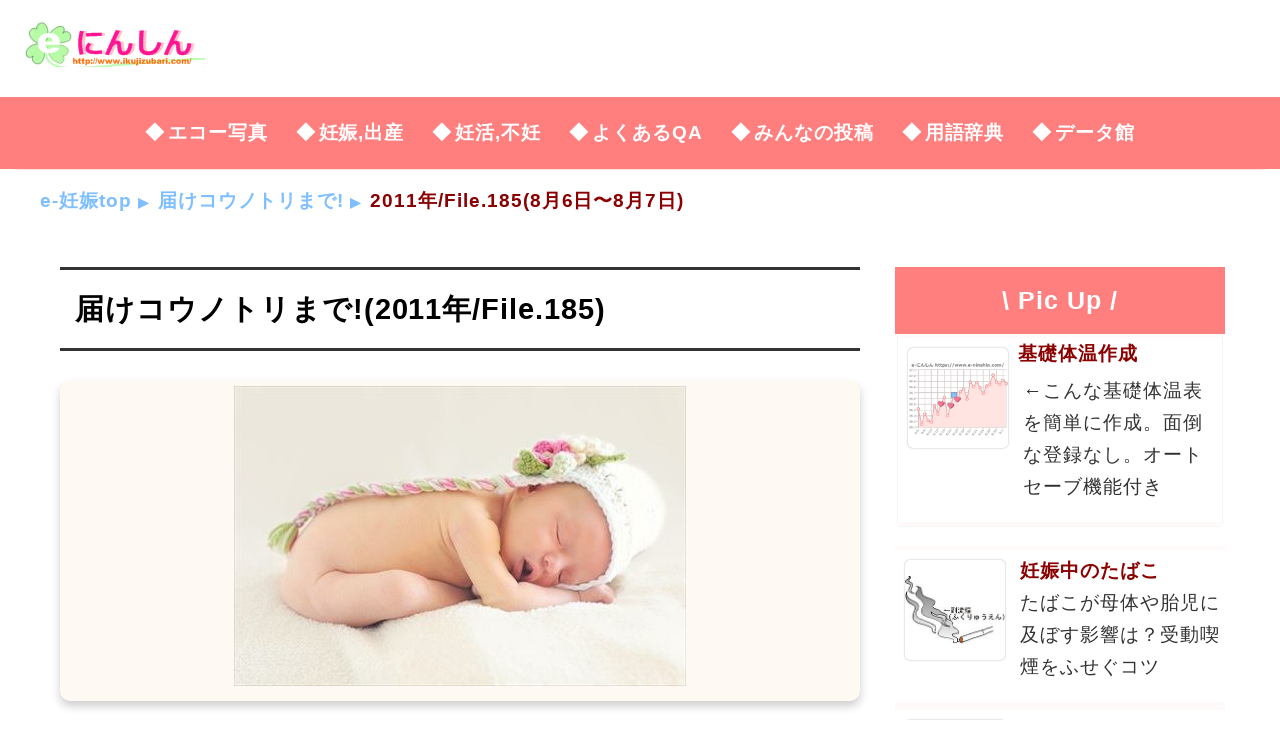

--- FILE ---
content_type: text/html; charset=UTF-8
request_url: https://www.e-ninshin.com/questionnaire/stork3/2011_185.html
body_size: 4713
content:
<!DOCTYPE html>
<html lang="ja">
<head>
<meta charset="utf-8">
<meta name="viewport" content="width=device-width,initial-scale=1">
<meta http-equiv="X-UA-Compatible" content="IE=edge">
<link rel="stylesheet" href="/main.css">
<meta name="keywords" content="不妊,コウノトリ,妊娠">
<meta name="Description" content="パパ、ママは2人とも、子どもと接するお仕事。いつも楽しそうに大好きな子ども達の話をするパパに、早く自分の子を抱かせてあげたいんだ。">
<title>届けコウノトリまで!(2011年/File.185)</title><link rel="canonical" href="https://www.e-ninshin.com/questionnaire/stork3/2011_185.html">
<meta property="og:title" content="届けコウノトリまで!(2011年/File.185)">
<meta property="og:type" content="article">
<meta property="og:description" content="パパ、ママは2人とも、子どもと接するお仕事。いつも楽しそうに大好きな子ども達の話をするパパに、早く自分の子を抱かせてあげたいんだ。">
<meta property="og:url" content="https://www.e-ninshin.com/questionnaire/stork3/2011_185.html">
<meta property="og:image" content="https://www.e-ninshin.com/images/t/stork.jpg">
<meta property="og:locale" content="ja_JP">
<meta property="og:site_name" content="e-妊娠 妊娠の兆候から出産まで">
<meta content="summary" name="twitter:card">
<meta content="e_ninshin_p" name="twitter:site"></head>
<body>
<header>
<div class="logo">
	<a href="/"><img src="/images2/e_pregnancy.gif" alt="e-妊娠" width="180" height="47"></a>
	<div id="navs"><img src="/images2/menu_48.png" alt="menu" width="48" height="48" id="img_menu"></div>
</div>
<div id="nav">
<ul>
<li><a href="/echophoto/echo.html">エコー写真</a></li>
<li><a href="/top/Sitemap.html">妊娠,出産</a></li>
<li><a href="/top/Sitemap5.html">妊活,不妊</a></li>
<li><a href="/top/Sitemap_QA.html">よくあるQA</a></li>
<li><a href="/top/Sitemap6.html">みんなの投稿</a></li>
<li><a href="/jiten/jiten.html">用語辞典</a></li>
<li><a href="/top/Sitemap_data.html">データ館</a></li>
</ul>
</div>
</header>
<div class="front">
<div id="pan">
<a href="/">e-妊娠top</a>
<a href="/questionnaire/pregnancy.html">届けコウノトリまで!</a>
2011年/File.185(8月6日〜8月7日)
</div>
</div>
<div id="container">
<div id="child">
<h1>届けコウノトリまで!(2011年/File.185)</h1><div class="top-img2"><img src="/images/t/baby_1.jpg" alt="うつ伏せで寝る赤ちゃん" width="452" height="300" class="lazyload"></div><div class="bt">
<a href="/enq/stork.html"><span>届けコウノトリまで、大募集中!!!</span></a>
</div><a href="/pregnancy-report/pregnancy.html" class="inif"><div class="article"><img src="/images/s/fetal_movement.jpg" alt="妊娠できたよ!" width="191" height="136"><div class="txt"><b>妊娠できたよ!</b><p>年齢など絞り込みでるようになりました。苦しみを乗り越えた人たちの妊娠報告...</p></div></div></a><h2>2011年/File.185(8月6日〜8月7日)</h2>
<div class="name">アサ</div><div class="letter">
<p>あなたが宿ってくれること、パパもママもお姉ちゃんも待っているよ〜。</p>
<p>パパがどうしてもスノボ教えたいんだって！習ってみない？迷わずおいで・・。(8/7)</p>
</div>
<div class="name">だこちゃん</div><div class="letter">
<p>持病を抱えながらの妊娠に不安がいっぱいだったけど、赤ちゃんを授かりたい気持ちが不安な気持ちより強くなってから4ヶ月。</p>
<p>まだお腹にいるわけでもないのに、私を強く逞しくしてくれました。もう迎える準備はできています。早く会ってありがとうを言いたいです。(8/7)</p>
</div>
<div class="name">モカメイ</div><div class="letter">
<p>元気な赤ちゃんが来てくれることを心待ちにしてるよ！！<br>
私たちのところにやって来てね(8/7)</p>
</div>
<div class="name">ぼくいちご</div><div class="letter">
<p>お空から見守ってくれている赤ちゃん。きっと、きっとすぐに、またお腹に戻ってきてくれると信じています。</p>
<p>それまでパパとママは2人仲良く、あなたに会える日を待っています。心の温かいパパと元気いっぱいのママは、いつでも迎えるからね！</p>
<p>この願い、しっかり届け〜！(8/7)</p>
</div>
<div class="name">えりりん</div><div class="letter">
<p>パパもママもう一度、あなたをこの手で抱きたい・・・と待ち望んでます。</p>
<p>年の離れたお兄ちゃんとお姉ちゃんもあなたに会いたい・一緒に遊びたいといってあなたがいつか我が家にきてくれることをとても楽しみにしてくれてるよ・・・。</p>
<p>いつか必ずママのお腹の中にきてくれると信じて待ってるからね・・・。(8/7)</p>
</div>
<div class="name">もぬ</div><div class="letter">
<p>いつでも待ってるよ。<br>
パパもママもずっと待ってるよ。<br>
世界一幸せにするね。(8/7)</p>
</div>
<div class="name">まちこ</div><div class="letter">
<p>あなたは今ごろお空から見ていてくれてるのかな。 </p>
<p>パパ、ママは2人とも、子どもと接するお仕事。いつも楽しそうに大好きな子ども達の話をするパパに、早く自分の子を抱かせてあげたいんだ。 </p>
<p>2人で仲良く待ってるよ。こうのとりさんと、気をつけておいでね。 </p>
<p>そして、こうして大切に大切にあなたを待つ時間を与えてくれて、ありがとう。(8/7)</p>
</div>
<div class="name">かよ</div><div class="letter">
<p>私たちのベビちゃん、やさしいパパとママはいつでもあなたのことを待ってるよ。<br>
あなたには思いやりのあるやさしいお兄ちゃんもいるから、安心してきてね。(8/6)</p>
</div>
<div class="name">もぬ</div><div class="letter">
<p>我が子を待ち望み、もうすぐ2年。<br>
ママとパパはいつでも待ってるよ。<br>
生まれてきたら、世界一幸せにするね。<br>
いつでもおいで。(8/6)</p>
</div>
<div class="name">マリン</div><div class="letter">
<p>面白い父ちゃんと、優しい母ちゃんが君が来るのを今か今かと待ってるよ。早くおいで〜。(8/6)</p>
</div>
<div class="name">さち</div><div class="letter">
<p>毎月、生理が来るたびに涙が出ます。でも、絶対あきらめないからね。あなたに逢える日まで・・・。</p>
<p>パパもママもあなたに逢える日を楽しみにしてます。(8/6)</p>
</div>
<div class="name">あや</div><div class="letter">
<p>2年間で3回も流産して、何回もくじけた時もあったけど、あなたを抱きしめる為にぱぱと毎日穏やかに仲良く過ごして待ってるね！</p>
<p>家族みんな心からあなたを待ってるよ。ままも強くなるからね！(8/6)</p>
</div>
<div class="name">シナモン</div><div class="letter">
<p>結婚してから、9年。1度流産を経験しました。私に負担をかけないよう、天国に行ってしまいました。</p>
<p>優しい子でした。ありがとう。早くあなたにあいたいです。私たちのもとに来てください。たくさんの愛情を注ぎます。恩返しがしたいです。どうか願いが届きますように。(8/6)</p>
</div>
<div class="name">りすいぬ</div><div class="letter">
<p>結婚して12年。今まで本気でベビーが欲しいとは思わなかったけど、震災を経験して、この世に生まれてくる命の尊さが身に染みて感じています。</p>
<p>私たち夫婦はあなたをずっと待っています。子宮内膜症や高齢と不利な状況だけど、きっと会えると信じています。(8/6)</p>
</div>
<div class="name">のん</div><div class="letter">
<p>あなたを待ち続けて2年が過ぎようとしてます。そろそろきてくれるかな？</p>
<p>パパに似てのんびり屋さんかな。逢える日がくるのを楽しみに待ってるね(8/6)</p>
</div>
<div class="bt">
<a href="/enq/stork.html"><span>届けコウノトリまで、大募集中!!!</span></a>
</div><div class="box">
<h2>過去の届けコウノトリまで!</h2>
<div class="note">
<ul class="checklist3">
<li><a href="/questionnaire/2019.html">2019年</a></li>
<li><a href="/questionnaire/2018.html">2018年</a></li>
<li><a href="/questionnaire/2017.html">2017年</a></li>
<li><a href="/questionnaire/2016.html">2016年</a></li>
<li><a href="/questionnaire/2015.html">2015年</a></li>
<li><a href="/questionnaire/2014.html">2014年</a></li>
<li><a href="/questionnaire/2013.html">2013年</a></li>
<li><a href="/questionnaire/2012.html">2012年</a></li>
<li><a href="/questionnaire/2011.html">2011年</a></li>
<li><a href="/questionnaire/2010.html">2010年</a></li>
<li><a href="/questionnaire/2009.html">2009年</a></li>
<li><a href="/questionnaire/2008.html">2008年</a></li>
</div>
</div><div class="ad_b">
<!-- l_s -->
<ins class="adsbygoogle"
     style="display:block"
     data-ad-client="ca-pub-5466249003473459"
     data-ad-slot="8855292166"
     data-ad-format="auto"
     data-full-width-responsive="true"></ins>
<script>
     (adsbygoogle = window.adsbygoogle || []).push({});
</script>
</div>
<div class="ad_d">
<ins class="adsbygoogle"
     style="display:block"
     data-ad-format="autorelaxed"
     data-ad-client="ca-pub-5466249003473459"
     data-ad-slot="6397467177"></ins>
<script>
     (adsbygoogle = window.adsbygoogle || []).push({});
</script>
</div>
<div class="social">
<ul>
<li class="tw_btn op"><a href="#" target="_blank" rel="noopener"><img data-src="/images2/tw.jpeg" alt="ツイッター" width="32" height="32" class="lazyload"><span>ツイート</span></a></li>
<li class="fb_btn op"><a href="#" target="_blank" rel="noopener"><img data-src="/images2/fb.jpeg" alt="fb" width="25" height="25" class="lazyload"><span>シェア</span></a></li>
<li class="ln_btn"><a href="#" target="_blank" rel="noopener"><img data-src="/images2/ln.png" alt="ライン" width="32" height="32" class="lazyload"><span>送る</span></a></li>
</ul>
</div>
</div><div id="baby">
<h3>\ Pic Up /</h3>
<div id="babybaby">
<a href="/BBT/bbtcheck.html" class="block"><div class="article"><img data-src="/images/s/bbt2.png" alt="基礎体温チェック" width="150" height="113" class="lazyload"><div class="txt"><b>基礎体温作成</b><p>←こんな基礎体温表を簡単に作成。面倒な登録なし。オートセーブ機能付き</p></div></div></a><a href="/kenko/tabako0.html"><div class="article"><img data-src="/images/s/smoke.jpg" alt="妊婦とタバコ" width="207" height="140" class="lazyload"><p><b>妊娠中のたばこ</b><br>たばこが母体や胎児に及ぼす影響は？受動喫煙をふせぐコツ</p></div></a><a href="/trouble/incontinence/nyoumore.html"><div class="article"><img data-src="/illust/frog_pose.jpg" alt="妊娠中の尿もれ" width="200" height="200" class="lazyload"><p><b>妊娠中の尿もれ</b><br>妊娠後期になると多くの人が経験することになるでしょう</p></div></a><a href="/sign/pregnancy.html"><div class="article"><img data-src="/images/s/stork1.jpg" alt="妊娠超初期症状" width="254" height="297" class="lazyload"><p><b>妊娠超初期症状</b><br>メッセージなど参考になることがいっぱい...</p></div></a><a href="/work/work0.html"><div class="article"><img data-src="/images/s/choice.jpg" alt="妊娠中の仕事" width="150" height="159" class="lazyload"><p><b>妊娠中の仕事</b><br>仕事を続けるか辞めるか？上司や同僚にいつ報告する？</p></div></a><a href="/osan/late_childbearing.html"><div class="article"><img data-src="/images/s/friends.jpg" alt="妊婦仲間" width="165" height="143" class="lazyload"><p><b>高齢出産</b><br>医学的に35才以上の女性の出産、メリット、トラブルなど</p></div></a><a href="/ibent/inu.html"><div class="article"><svg class="icon"><use xlink:href="/svg/s/inu.svg#dog2"/></svg><p><b>犬の日カレンダー</b><br>該当3ヶ月分の戌の日カレンダー。今年,来年の一覧表示も可能。</p></div></a><a href="/trouble/pregnancy.html"><div class="article"><img data-src="/images/s/nurse_2.jpg" alt="ナース" width="150" height="109" class="lazyload"><p><b>妊娠中のトラブル</b><br>心身ともにトラブルがいつ起こっても不思議ではありません</p></div></a><a href="/ibent/pre-natal-class.html"><div class="article"><img data-src="/images/s/baby2.jpg" alt="お腹の赤ちゃん" width="150" height="150" class="lazyload"><p><b>母親学級</b><br>勇気を出して参加すると母親としての心構えがばっちりに！</p></div></a></div>
<div class="ad_c">
<!-- l_h -->
<ins class="adsbygoogle"
     style="display:block"
     data-ad-client="ca-pub-5466249003473459"
     data-ad-slot="1079183427"
     data-ad-format="auto"
     data-full-width-responsive="true"></ins>
<script>
     (adsbygoogle = window.adsbygoogle || []).push({});
</script>
</div>
</div>
</div><footer>
<p class="end"><a href="/top/about.html">運営情報</a>
<a href="/top/riyou.html">利用規約</a>
<a href="/top/advertisement.html">広告掲載</a>
<br>
&copy; Copyright e-妊娠　All Rights Reserved.</p>
<a id="pageTop" href="#">上に↑</a>
</footer>
<script src="/js1/base.js"></script>
<script src="/js1/lazysizes.min.js"></script>
<script>
var lazyloadads = false;
window.addEventListener("scroll", function() {
	if ((document.documentElement.scrollTop != 0 && lazyloadads === false) || (document.body.scrollTop != 0 && lazyloadads === false)) {
		(function() {
			var ad = document.createElement('script');
			ad.type = 'text/javascript';
			ad.async = true;
			ad.src = 'https://pagead2.googlesyndication.com/pagead/js/adsbygoogle.js';
			var sc = document.getElementsByTagName('script')[0];
			sc.parentNode.insertBefore(ad, sc);
		})();
		lazyloadads = true;
	}
}, true);
</script>
</body>
</html>

--- FILE ---
content_type: text/css
request_url: https://www.e-ninshin.com/main.css
body_size: 3347
content:
html,body{margin:0;padding:0;height:100%;width:100%}body{font-family:"segoe UI",'Noto Sans JP',"游ゴシック",YuGothic,"ヒラギノ角ゴ Pro W3","Hiragino Kaku Gothic Pro",Verdana,"メイリオ",Meiryo,sans-serif;line-height:1.7;font-size:16px;letter-spacing:.05em;overflow-wrap:anywhere}body img{border:none;max-width:100%;height:auto}header{border-radius:0 0 20px 20px;border-bottom:1px solid #ffe4e1}.logo{display:flex;padding:20px;align-items:center}#navs{display:inline-block;margin-left:auto;transition:.5s}#navs.in{transform:rotateY(180deg)}#nav.in li{background:#ff7f7f;border-bottom:solid 1px #fff;transform:perspective(400px) rotatey(6deg)}#nav.in li:nth-child(even){background:#ff9393}#nav{display:none;background-color:#fff9f4}#nav.in{display:block;animation:fadein 1.5s}#nav ul{display:flex;flex-flow:column;margin:0;padding:5px 0;list-style-type:none}#nav li{text-align:right}#nav li a{color:#fff;display:block;padding:12px 14px;white-space:nowrap}#nav a:hover{opacity:1;color:#b22222;text-decoration:none}#nav a:before{content:"◆";display:inline-block;margin-right:3px}h1{font-size:1.5em;border-top:3px solid #333;border-bottom:3px solid #333;padding:15px;margin:0 0 30px}h2{font-size:1.3em;border-top:10px solid #ffbf7f;border-bottom:10px solid #ffbf7f;padding:10px;margin:30px 0;border-radius:5px}h2:before{content:url(/images2/i/check_1.gif);margin:0 5px}.note{background-color:#fff9f4;border:solid 2px #ff7f7f;border-radius:0 0 10px 10px;margin:30px 0;box-shadow:0 3px 3px 0 rgba(0,0,0,0.2)}.note a{margin:7px;display:inline-block}.box h2{background-color:#ff7f7f;text-align:center;margin-bottom:0;border-radius:0;border:0;color:#fff}.box h2 a{color:#fff}.box .note{margin-top:0}.box .note li{letter-spacing:.01em}.box .note li a{margin:10px 1px}h3{font-size:1.3em}#pan{margin:15px;font-weight:700;color:#8b0000;white-space:nowrap;overflow:auto}#pan a{color:#7fbfff}#pan a:after{content:"▲";padding-bottom:5px;transform:rotate(90deg);display:inline-block}#child{padding:10px;border-radius:20px;margin-bottom:50px;position:relative}#child b,#child strong{margin:0 3px;color:#8b0000}#child a p{color:#333}#child .migi{float:right}#child img.migi{margin:5px}#child h3{position:relative;border-bottom:.1em solid #ffbf7f;padding:.4em 0 .4em 1.6em}#child h3:after,#child h3:before{content:"";position:absolute}#child h3:before{top:.7em;left:.1em;width:.8em;height:.8em;background:#ff7f7f;transform:rotate(-15deg)}#child h3:after{top:1em;left:.6em;width:.6em;height:.6em;background:#7fbfff}@media screen and (min-width : 370px){.letter .top-img2 img{object-fit:cover;min-width:320px;min-height:320px}}@keyframes fadein{from{opacity:0}to{opacity:1}}h4{font-size:1.1em;color:#8b0000;margin:10px 0}#child h4:before{content:url(/images2/i/maru_1.gif);margin:0 5px}.lazyloaded{animation-name:fadein;animation-duration:.5s}p{margin-top:5px;margin-right:5px;margin-left:5px}hr{height:1px;background-color:#ffe4e1;border:none}a:link{text-decoration:none;color:#7fbfff;font-weight:700}a:link p{color:#333;font-weight:400}a:hover{color:#b22222;text-decoration:underline}.bo{font-size:120%;font-weight:700;background:linear-gradient(transparent 70%,#f99 70%)}#nav a:hover{background-color:#fff}.imgin:after{position:absolute;bottom:1em;left:50%;transform:translateX(-50%);display:block;content:attr(data-img);color:#fff;text-shadow:.5px .5px #ff7f7f;opacity:.9}.top-img,.top-img2{position:relative;text-align:center;background-color:#ffe0c1;border-radius:10px;padding:5px;margin:30px 0;box-shadow:0 5px 10px rgba(0,0,0,0.2)}.top-img2{background-color:#fff9f4}.top-img img,.top-img2 img{max-height:400px}.naka{text-align:center}.bt{position:relative;background-color:#fff9f4;padding:5px;border-radius:3px;margin:30px 0;text-align:center;border:solid 1px #ff7f7f;box-shadow:0 0 3px #ccc}.bt a{display:block;padding:15px 5px;font-size:105%;color:#b22222}.bt:hover{background:#fffafa;color:#7fbfff}.bt:after{position:absolute;padding:0 5px;top:-10px;right:30px;content:"Click!!";color:#5f9ea0;font-weight:700;background-color:#fff;line-height:1;z-index:2}.f_ora,.f_aka,.f_ao,.f_midori{text-shadow:.5px .5px gray}.f_ora{color:orange}.f_aka{color:#ff7f7f}.f_ao{color:blue}.f_midori{color:green}ul{padding:10px}.sita:before{content:url(/images2/i/down_2.gif);margin:0 5px;vertical-align:middle}.folder:after{content:url(/images2/i/folder_1.png);margin:0 5px}.pict:after{content:url(/images2/i/camera_1.png);margin:0 5px}.kotira:after{content:url(/images2/i/right_1.png);margin:0 3px}.data:before{content:url(/images2/i/data_1.png);margin:0 3px;vertical-align:middle}.write{text-align:right;font-weight:900}.write:before{display:inline-block;content:url(/images2/m/pen.png);vertical-align:middle}#baby{margin:30px 10px}#baby h3{padding:.5em;color:#fff;text-align:center;margin-bottom:0;margin-top:0;background-color:#ff7f7f}#babybaby h3{margin:2px;color:#8b0000}#babybaby p{color:#333}#babybaby a b{color:#8b0000}#babybaby .article{border-color:#fffafa;border-style:solid;border-width:4px 0}#babybaby .article:hover{background-color:#fffafa;box-shadow:10px 10px 10px -10px}.block{display:block;box-shadow:0 0 1px #999;border-radius:3px;margin:0 3px 20px}.inif{display:block;border:outset 1px #333;background-color:#fffafa;border-radius:10px;padding:.3em;margin:20px 0}.social ul{list-style:none;text-align:center}.social li{width:calc(100% / 3 - 26px);margin:3px;display:inline-block;border-radius:5px}.social li img{vertical-align:top}.social li a{display:block;font-size:120%;padding:10px 0;color:#fff}.social span{display:none}.tw_btn{background-color:#1DA1F2}.fb_btn{background-color:#3C5A99}.ln_btn{background-color:#00B900}footer{color:#fff;text-align:center;line-height:200%;font-size:120%;border-top:5px solid #ffe4e1;padding:20px 5px;background-color:#ff7f7f}.end a{color:#fff;padding:0 7px;border-radius:5px;border:1px solid #fff}#pageTop{color:#fff;background:rgba(127,191,255,0.8);border-radius:15px;padding:10px;position:fixed;bottom:20px;right:10px;z-index:100;display:none}#pageTop.in{display:block;animation:fadein 1s}.ad_a,.ad_b,.ad_d{text-align:center;margin:40px 0}.ad_c{text-align:center;border:1px solid #ffe4e1;position:sticky;top:10px}.ad2{display:inline-block;margin:5px}.more *,.more :before,.more :after{-webkit-box-sizing:border-box;box-sizing:border-box}.aowaku li,.akawaku li,.midowaku li{margin:3px 5px;display:inline-block}.box,.akawaku,.aowaku,.midowaku,.ad_c{margin:30px 0}.midowaku,.aowaku,.akawaku{border-radius:7px;padding:10px 5px}.letter2 ul,.midowaku ul,.aowaku ul,.akawaku ul{list-style-type:none;padding:0;margin:0;letter-spacing:.01em}.checklist2{list-style:none}.checklist{position:relative;list-style:none;border:solid 1px #5f9ea0;background-color:#fff9f4;border-radius:5px}.checklist li{text-indent:calc(-1em - 14px);padding-left:calc(1em + 10px)}.checklist a{line-height:250%;font-size:105%}.checklin li:before,.checklist li:before{content:url(/images2/i/check_1.png);margin:0 7px}.checklist:after{position:absolute;padding:0 5px;top:-10px;right:30px;content:"Point!";color:#5f9ea0;font-weight:700;background-color:#fff;line-height:1;z-index:2}.box .checklist2{display:flex;flex-wrap:wrap;justify-content:space-between;padding:0}.box .checklist3{display:flex;flex-wrap:wrap;padding:0}.checklist3 span{font-weight:700}.aowaku .checklist3 span:after,.akawaku .checklist3 span:after{content:'=';font-weight:400;margin:3px}.box .checklist2 li{display:flex;align-items:center;justify-content:center;width:calc(99% / 2);-webkit-box-sizing:border-box;box-sizing:border-box;margin:2px 0;border:1px solid #eee}.box .checklist3 li{display:flex;align-items:center;justify-content:center;width:calc(100% / 3 - 4px);margin:2px 1px;border:1px solid #eee}.txt h3{display:inline;font-size:100%;margin:0}.article{display:flex}.article img{width:100px;height:100px;object-fit:contain;margin:10px;border-radius:5px;box-shadow:0 0 2px #aaa}.article:after{content:"";clear:both;display:block}.tlabel .article{border:1px solid #ffe4e1;background-color:#fff}.akawaku{background-color:#ffefef;border:solid 1px #fff;box-shadow:-1px -1px 3px #ccc,1px 1px 3px #ffb7b7}.aowaku{background-color:#eff7ff;border:solid 1px #fff;box-shadow:-1px -1px 3px #ccc,1px 1px 3px #7fbfff}.midowaku{background-color:#DAEAD0;border:solid 1px #fff;box-shadow:-1px -1px 3px #ccc,1px 1px 3px #5f9ea0}.midowaku span{font-weight:700;margin-right:4px;background:linear-gradient(transparent 70%,#ffd6d6 70%)}.more{position:relative}.more label{position:absolute;z-index:1;bottom:0;width:100%;height:110px;cursor:pointer;text-align:center;background:linear-gradient(to bottom,rgba(250,252,252,0) 0%,rgba(250,252,252,0.95) 90%);font-weight:900}.more input:checked + label{background:inherit}.more label:after{position:absolute;z-index:2;bottom:0;left:50%;line-height:2.5rem;width:16rem;content:url(/images2/i/down_1.gif) " ページの続きを開く";transform:translate(-50%,0);color:#fff;border-radius:20px;background-color:#7fbfff}.more label:hover:after{background:silver;opacity:.6}.more input,.more2 input[type=checkbox]{display:none}.more .hidn{overflow:hidden;height:50px}.more input:checked + label{display:none}.more input:checked ~ .hidn{height:auto}.hidn2{display:none}.more2{margin:30px 3px}.more2 label{color:#7fbfff;font-weight:700;border-radius:5px;padding:10px;border:1px outset #ccc}.more2 label:hover{cursor:pointer}.more2 input:checked + label{border:1px inset #ccc;background-color:#7fbfff;color:#fff}.more2 input:checked ~ .hidn2{display:block;animation:fadein 1.5s}.more2 input:checked ~ .opcs:before{content:url(/images2/i/close_1.gif);-webkit-transform:rotate(360deg);transform:rotate(360deg)}.opcs:before{display:inline-block;content:url(/images2/i/down_2.gif);margin:0 5px;transition:1s}table{margin:30px 0}table.t{border:1px solid #000;border-collapse:collapse}table.t td{border:1px solid #000}table.t th{border:1px solid #000;background-color:#ff7f7f;color:#fff}table.t tr:nth-child(even) td{background-color:#fff}table.t tr:nth-child(odd) td{background-color:#ffe4b5}table.t{width:100%}table.t td{padding:10px}table.t th{padding:10px}table.t th{min-width:50px}#pager ul.pager{margin:10px 0;text-align:center}#pager ul.pager li{display:inline}#pager ul.pager li a{display:inline-block;padding:8px;border:1px outset #aaa;text-decoration:none;margin:5px;border-radius:3px;box-shadow:0 0 5px #aaa}#pager ul.pager li a:hover{border:1px inset #aaa}.flex{display:flex;margin:20px 0;background:#ffe8d1;box-shadow:0 0 5px #ccc}.flex1{flex:1;display:inline-block}.flex .letter2 ul li:nth-child(odd){background-color:#fff2e5}.letter2 li{margin:3px 5px;text-indent:calc(-2em - 5px);padding-left:calc(2em + 5px)}.letter2{background-color:#ffeddb;padding:3px;overflow:hidden}.letter2 li span{font-weight:700;margin-right:4px}.letter2 li:nth-child(n+4){display:inline-block}.face{width:80px;margin:4px}.face img{box-shadow:0 0 5px #ffe8d1;border:1px solid #ccc;border-radius:10px}.letter{position:relative;display:inline-block;margin:15px 0;padding:10px;min-width:200px;max-width:100%;background:#ffeddb;border-radius:10px;box-shadow:0 10px 10px rgba(0,0,0,0.2)}.letter:before{content:"";position:absolute;top:0;left:35px;margin-top:-14px;border:15px solid transparent;border-color:#ffeddb transparent transparent #ffeddb;transform:rotate(45deg);box-shadow:0 -5px 5px -5px rgba(0,0,0,0.2)}.name{font-size:110%;color:#ff7f7f;font-weight:700;text-shadow:.5px .5px gray}.name:before{content:url("/images2/mama_i.gif");margin-right:5px;vertical-align:middle}.kakko:before{content:"【"}.kakko:after{content:"】"}.tpt:after{content:"★";color:#f4a460;margin:0 5px}form{margin:20px 5px}.formbutton{font-size:18px;border:outset 1px #ccc;color:#b22222;background:-moz-linear-gradient(top,#fff 0%,#ff7f7f);background:-webkit-gradient(linear,left top,left bottom,from(#fff),to(#ff7f7f));cursor:pointer;border-radius:5px;padding:10px;margin:20px 5px}ul.list_r{list-style:none;display:flex;flex-wrap:wrap;letter-spacing:.01em}ul.list_r li{position:relative;width:calc(100% / 2 - 4px);min-height:2.5em;border:1px solid #eee;margin:2px 1px}ul.list_r li span{position:absolute;top:50%;left:50%;transform:translateY(-50%) translateX(-50%);white-space:nowrap;overflow:hidden;text-overflow:ellipsis;width:100%}.aow{background-color:#eff7ff;box-shadow:-1px -1px 3px #ccc,1px 1px 3px #aaa;border-radius:5px;margin:30px 0}@media screen and (min-width : 600px){body{font-size:110%}#child{flex:1;max-width:800px;margin:0 auto}#baby{margin:30px}a:hover{opacity:.6}.paneru2{display:flex;flex-wrap:wrap}.paneru2 .block{width:calc(100% / 2 - 6px)}.note{padding:10px}.aowaku,.akawaku{padding:10px 20px}.formbutton:hover{border:inset 1px #ccc;color:#fff}.topform form{margin-left:30px}.flex .face{width:100px}.flex .face,.letter2{margin:10px}.box .checklist3 li{width:calc(100% / 4 - 4px)}.social span{display:inline}.social li:hover{opacity:.4}.social li img{padding-top:4px}#child{padding:30px}}@media screen and (min-width : 1030px){body{font-size:120%}.note{padding:20px}.logo,.front,#container{max-width:1230px;margin:auto}.logo #navs{display:none}#container{display:-webkit-flex;display:flex}#baby{width:330px;margin-left:0}#nav{display:block;background-color:#ff7f7f}#nav ul{justify-content:center;flex-flow:row;padding:8px}#nav li a{border-radius:4px}}

--- FILE ---
content_type: image/svg+xml
request_url: https://www.e-ninshin.com/svg/s/inu.svg
body_size: 293
content:
<svg xmlns="http://www.w3.org/2000/svg" xmlns:xlink="http://www.w3.org/1999/xlink" version="1.1">
<symbol id="dog" viewBox="0 0 512 512" style="background-color:transparent;fill:rgb(225,112,85,0.1);stroke:rgb(225,112,85);stroke-width:2;">
<title>Dog</title><path d="M414.4,203.4C417.2,155.8,426-76.9,314.3,97.9a136.6,136.6,0,0,0-54.5-11.8,134.2,134.2,0,0,0-52.1,10.4C102.3-67.4,105,134.5,108,195.3,83.6,241.8,69,299.8,68.8,362.8c-.5,153.1,379.6,154.4,380.1,1.3C449.1,304.2,436.3,248.8,414.4,203.4ZM329.3,238a21.2,21.2,0,1,1-15.9"/>
</symbol>
<symbol id="dog2" viewBox="0 0 512 512" style="background-color:transparent;fill:orange;">
<title>Dog</title><path d="M414.4,203.4C417.2,155.8,426-76.9,314.3,97.9a136.6,136.6,0,0,0-54.5-11.8,134.2,134.2,0,0,0-52.1,10.4C102.3-67.4,105,134.5,108,195.3,83.6,241.8,69,299.8,68.8,362.8c-.5,153.1,379.6,154.4,380.1,1.3C449.1,304.2,436.3,248.8,414.4,203.4ZM329.3,238a21.2,21.2,0,1,1-15.9,25.3A21.2,21.2,0,0,1,329.3,238ZM173.2,252a21.1,21.1,0,1,1,15.9,25.3A21.2,21.2,0,0,1,173.2,252ZM360,358.2c-.8,1.1-18.4,27.6-48.1,30a31,31,0,0,1-4.3.2,52.5,52.5,0,0,1-5.6-.3h-.2c-6.4,28.8-24.5,49.5-45.8,49.5s-40-21.4-46.1-50.9h-.2l-4.6.2a45.8,45.8,0,0,1-6.4-.4c-29.6-3.6-46.1-30.8-46.8-31.9a7.5,7.5,0,1,1,12.9-7.8c.2.3,13.7,22.2,35.8,24.8a43.3,43.3,0,0,0,7.2.1c10.4-.8,21.3-5.7,32.4-14.7-8.5-6.6-14.1-17.6-14.1-30,0-20.2,65.5-20.2,65.5,0,0,14-7.1,26.2-17.5,32.3q15.3,12.4,30,13.8a29.1,29.1,0,0,0,6.6.1c22.4-1.8,36.5-23,36.6-23.3a7.7,7.7,0,0,1,10.5-2.1A7.5,7.5,0,0,1,360,358.2Z"/>
</symbol>
</svg>

--- FILE ---
content_type: application/javascript
request_url: https://www.e-ninshin.com/js1/base.js
body_size: 111
content:
window.onload = function () {
    //navs
    var navs = document.getElementById("navs");
    var nav = document.getElementById("nav");
    var img_menu = document.getElementById("img_menu");
    navs.addEventListener("click", () => {
        if(navs.classList.contains("in")) {
            navs.classList.remove("in");
            img_menu.src = "/images2/menu_48.png";
            nav.style.display = "none";
        } else {
            navs.classList.add("in");
            img_menu.src = "/images2/close_48.png";
            nav.classList.add("in");
            nav.style.display = "block";
        }
    });
    //sns
    var eTitle = encodeURI(document.title);
    var eURL = encodeURI(document.URL);
    var eURL = encodeURI(document.URL);
    document.querySelector(".tw_btn a").href = "http://twitter.com/share?url="+ eURL + "&text=" + eTitle;
    document.querySelector(".fb_btn a").href = "http://www.facebook.com/sharer.php?u="+ eURL + "&t=" + eTitle;
    document.querySelector(".ln_btn a").href = "http://line.me/R/msg/text/?"+ eTitle + "%0D%0A" + eURL;
    //goTop
    var pageTop = document.getElementById("pageTop");
    var s_pagetop = function() {
        if (window.pageYOffset > 400) {
            pageTop.classList.add("in");
        } else {
            pageTop.classList.remove("in");
        }
    };
    window.addEventListener("scroll", s_pagetop);
}